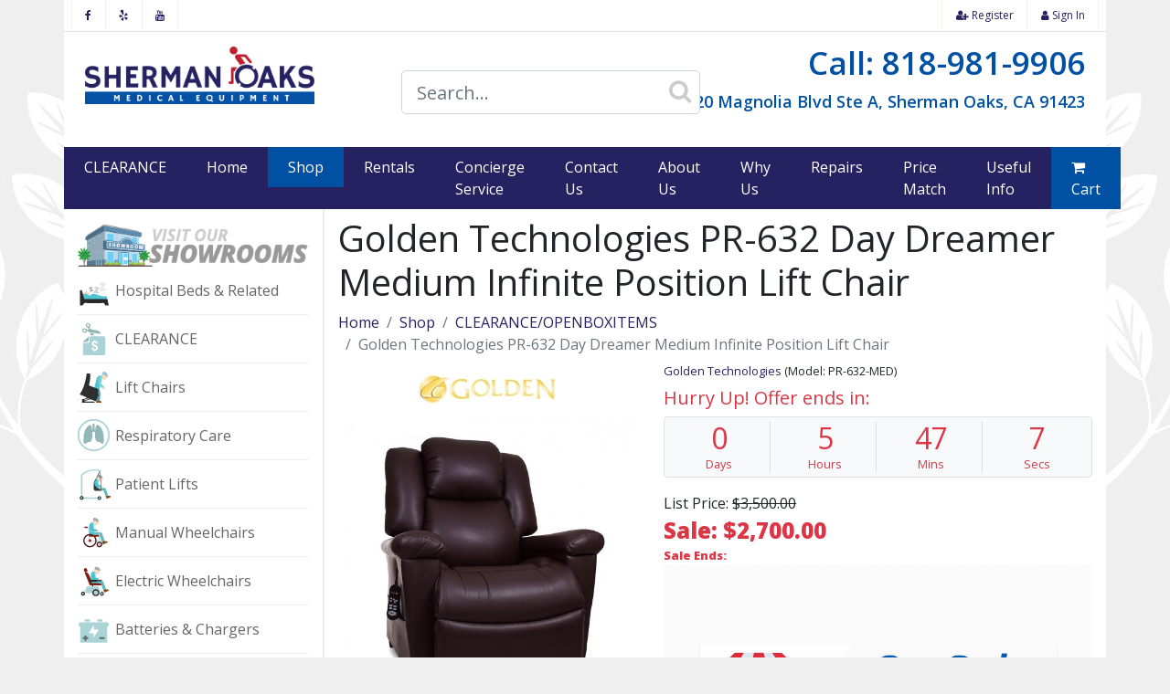

--- FILE ---
content_type: text/html; charset=UTF-8
request_url: https://www.shermanoaksmedical.com/shop/product/golden-technologies-632-day-dreamer-infinite-position-lift-chair
body_size: 14816
content:
<!DOCTYPE html>
<html lang="en">
<head>
    <meta charset="utf-8">
    <meta http-equiv="X-UA-Compatible" content="IE=edge">
    <meta name="viewport" content="width=device-width, initial-scale=1">

    <!-- CSRF Token -->
    <meta name="csrf-token" content="r4Iry4iyuJTjIHwEonYDxriJWjPhZYYCN2AbIahw">

    <title>Golden Technologies Day Dreamer Infinite Position Lift Chair</title>
    <link rel="shortcut icon" href="/favicon.ico" type="image/x-icon">
    <link rel="icon" href="/favicon.ico" type="image/x-icon">

    <meta name="description" content="Find the Golden Technologies Day Dreamer Infinite Position Lift Chair for Sale in Los Angeles at Sherman Oaks Medical. It features various seating positions.">

    <!-- Styles -->
    <link rel="stylesheet" href="/css/app.css?id=84aacaa73a7d9e3895df0f85ebdc6cb6">

<!-- Google Tag Manager -->
<script>(function(w,d,s,l,i){w[l]=w[l]||[];w[l].push({'gtm.start':
new Date().getTime(),event:'gtm.js'});var f=d.getElementsByTagName(s)[0],
j=d.createElement(s),dl=l!='dataLayer'?'&l='+l:'';j.async=true;j.src=
'https://www.googletagmanager.com/gtm.js?id='+i+dl;f.parentNode.insertBefore(j,f);
})(window,document,'script','dataLayer','GTM-TPLDRWS');</script>
<!-- End Google Tag Manager -->
    <script>
        (function(h,o,t,j,a,r){
            h.hj=h.hj||function(){(h.hj.q=h.hj.q||[]).push(arguments)};
            h._hjSettings={hjid:3648280,hjsv:6};
            a=o.getElementsByTagName('head')[0];
            r=o.createElement('script');r.async=1;
            r.src=t+h._hjSettings.hjid+j+h._hjSettings.hjsv;
            a.appendChild(r);
        })(window,document,'https://static.hotjar.com/c/hotjar-','.js?sv=');
    </script>


</head>
<body>

<!-- Google Tag Manager (noscript) -->
<noscript><iframe src="https://www.googletagmanager.com/ns.html?id=GTM-TPLDRWS"
height="0" width="0" style="display:none;visibility:hidden"></iframe></noscript>
<!-- End Google Tag Manager (noscript) -->


<div class="bg-white container p-0">
    <header class="container p-0 bg-white">
        <div class="header-top row m-0 p-0 pl-2 pr-2 border border-top-0 border-right-0 border-left-0 d-none d-lg-flex d-print-none">
            <div class="col-4 p-0">
                <ul class="social-top nav navbar-danger justify-content-start">
                    <li class="nav-item ">
                    <a class="nav-link text-muted px-2 py-1" href="https://www.facebook.com/ShermanOaksMedical/" target=&quot;_blank&quot;><i class="fa fa-facebook" aria-hidden="true"></i><i class="sr-only">Facebook</i></a>
                </li>
            
        
    
        
                            <li class="nav-item ">
                    <a class="nav-link text-muted px-2 py-1" href="https://www.yelp.com/biz/sherman-oaks-medical-supplies-sherman-oaks-2?start=20" target=&quot;_blank&quot;><i class="fa fa-yelp" aria-hidden="true"></i><i class="sr-only">Yelp</i></a>
                </li>
            
        
    
        
                            <li class="nav-item ">
                    <a class="nav-link text-muted px-2 py-1" href="https://www.youtube.com/channel/UC7G17eau11fDflqnxAt8rqg" target=&quot;_blank&quot;><i class="fa fa-youtube" aria-hidden="true"></i><i class="sr-only">Youtube</i></a>
                </li>
            
        
    

                </ul>
            </div>
            <div class="col-3 col-xl-4 p-0">
                <!-- START FREE SHIPPING -->
                <ul class="social-top nav navbar-danger justify-content-center">
                    <li class="nav-item">
                        <div class="modal fade" id="freeShippingModal" tabindex="-1" role="dialog" aria-labelledby="freeShippingModalLabel" aria-hidden="true">
                            <div class="modal-dialog" role="document">
                                <div class="modal-content">
                                    <div class="modal-header">
                                        <h5 class="modal-title" id="freeShippingModalLabel">FREE SHIPPING</h5>
                                        <button type="button" class="close" data-dismiss="modal" aria-label="Close">
                                            <span aria-hidden="true">&times;</span>
                                        </button>
                                    </div>
                                    <div class="modal-body">
                                        <p>Free Shipping on all products unless otherwise stated on the product page.</p>
                                        <p>Free shipping does NOT apply to rental products, "In Store Only" products, and stair lifts.</p>
                                        <p>Free shipping applies only in continental US.</p>
                                    </div>
                                </div>
                            </div>
                        </div>
                    </li>
                </ul>
                <!-- END FREE SHIPPING -->
            </div>
            <div class="col-5 col-xl-4 p-0 pr-md-0">
                <ul class="social-top nav navbar-danger justify-content-end">
                                                                <li class="nav-item">
                            <a href="https://www.shermanoaksmedical.com/register" class="nav-link text-muted px-2 py-1">
                                <i class="fa fa-user-plus" aria-hidden="true"></i> Register
                            </a>
                        </li>
                        <li class="nav-item">
                            <a href="https://www.shermanoaksmedical.com/login" class="nav-link text-muted px-2 py-1">
                                <i class="fa fa-user" aria-hidden="true"></i> Sign In
                            </a>
                        </li>
                                    </ul>
            </div>
        </div>

        <div class="header-middle row ml-2 mr-2 d-none d-lg-flex d-print-none">
            <div class="col-4 col-xl-3 text-left pt-2 mt-2">
                <a href="/" class="logo"><img src="/assets/img/logo.png" alt="Sherman Oaks Medical Logo" class="img-fluid mb-2"></a>
            </div>
            <div class="col-8 col-xl-9 mt-2 text-right" style="margin-bottom: -8px">
                <a class="phone mt-2" href="tel:18189819906">Call: 818-981-9906</a>
                <a class="phone mt-2" href="https://maps.app.goo.gl/bkd8Mveoiu1D5woN8" style="margin-top: 14px; font-size: 18px">14120 Magnolia Blvd Ste A, Sherman Oaks, CA 91423</a>
                <div class="row">
                    <div class="col-12 offset-0 mb-1 pt-2 col-xl-6 text-center">

                        <div class="twitter-typeahead-container" style="margin-left: 65px; margin-top: -60px">
                            <input class="form-control form-control-lg typeahead" placeholder="Search...">
                            <i class="fa fa-search" aria-hidden="true"></i>
                        </div>

                    </div>
                    <div class="col-xl-6 d-none d-xl-block">
                        <p><br></p>
                    </div>
                </div>
            </div>

        </div>

        <nav class="navbar navbar-expand-lg navbar-dark bg-primary m-0 p-lg-0 d-print-none">
            <a class="navbar-brand d-lg-none" href="/">
                <img src="/assets/img/logo-light.png" class="logo-light img-fluid" alt="Sherman Oaks Medical">
            </a>
            <div class="btn-group mt-3 d-none d-md-inline d-lg-none" role="group">
                <a href="tel:18189819906" class="btn btn-danger" data-toggle="tooltip" data-placement="bottom" title="Call Now: (818) 981-9906">
                    <i class="fa fa-mobile fa-lg fa-flip-horizontal" aria-hidden="true"></i> (818) 981-9906
                </a><a href="#" class="btn btn-danger" data-toggle="modal" data-target="#locationsModal" title="Locations">
                    <i class="fa fa-map-marker fa-lg fa-flip-horizontal" aria-hidden="true"></i> Locations
                </a>
            </div>
            <div class="btn-group mt-3 d-md-none" role="group">
                <a href="tel:18189819906" class="btn btn-danger" data-toggle="tooltip" data-placement="bottom" title="Call Now: (818) 981-9906">
                    <span class="sr-only">Call Now: (818) 981-9906</span>
                    <i class="fa fa-phone fa-lg" aria-hidden="true"></i>
                </a><a href="#" class="btn btn-danger" data-toggle="modal" data-target="#locationsModal" title="Locations">
                    <span class="sr-only">Locations</span>
                    <i class="fa fa-map-marker fa-lg" aria-hidden="true"></i>
                </a>
            </div>
            <div class="btn-group mt-3 d-lg-none" role="group" aria-label="Mobile Actions">
                <button type="button" class="btn btn-light" data-toggle="collapse" data-target="#mobileSearch" aria-label="Submit" aria-expanded="false" aria-controls="mobileSearch">
                    <i class="fa fa-search" aria-hidden="true"></i>
                </button>
                <button class="btn btn-light" type="button" data-toggle="collapse" data-target="#navbarCollapse" aria-controls="navbarCollapse" aria-expanded="false" aria-label="Toggle navigation">
                    <span class="sr-only">Collapse Navbar</span>
                    <i class="fa fa-bars" aria-hidden="true"></i>
                </button>
            </div>
            <div class="collapse mt-2 mb-2" id="mobileSearch">

                <div class="twitter-typeahead-container">
                    <input class="form-control form-control-lg typeahead" placeholder="Search...">
                    <i class="fa fa-search" aria-hidden="true"></i>
                </div>

            </div>

            <div class="collapse navbar-collapse" id="navbarCollapse">
                <ul class="navbar-nav mr-auto">
                    <li class="nav-item ">
                    <a class="nav-link " href="https://www.shermanoaksmedical.com/shop/clearance" >CLEARANCE</a>
                </li>
            
        
    
        
                            <li class="nav-item ">
                    <a class="nav-link " href="/" >Home</a>
                </li>
            
        
    
        
                            <li class="nav-item active">
                    <a class="nav-link " href="/shop" >Shop <span class="sr-only">(current)</span></a>
                </li>
            
        
    
        
                            <li class="nav-item ">
                    <a class="nav-link " href="/shop/medical-equipment-for-rent" >Rentals</a>
                </li>
            
        
    
        
                            <li class="nav-item ">
                    <a class="nav-link " href="https://shermanoaksmedical.com/concierge-service" >Concierge Service</a>
                </li>
            
        
    
        
                            <li class="nav-item ">
                    <a class="nav-link " href="/contact-us" >Contact Us</a>
                </li>
            
        
    
        
                            <li class="nav-item ">
                    <a class="nav-link " href="/about-us" >About Us</a>
                </li>
            
        
    
        
                            <li class="nav-item ">
                    <a class="nav-link " href="/why-us" >Why Us</a>
                </li>
            
        
    
        
                            <li class="nav-item ">
                    <a class="nav-link " href="/medical-equipment-repair" >Repairs</a>
                </li>
            
        
    
        
                            <li class="nav-item ">
                    <a class="nav-link " href="/price-match-guarantee" >Price Match</a>
                </li>
            
        
    
        
                            <li class="nav-item ">
                    <a class="nav-link " href="/useful-info" >Useful Info</a>
                </li>
            
        
    

                </ul>
                <ul class="navbar-nav ml-auto">
                    <li class="nav-item active">
                        <a href="https://www.shermanoaksmedical.com/shop/cart" class="nav-link">
                            <i class="fa fa-shopping-cart" aria-hidden="true"></i> Cart 
                        </a>
                    </li>
                </ul>
            </div>
        </nav>

    </header>

    <main class="container">
        <div class="row">
            <div class="col-lg-3 pt-3 d-none d-lg-block" id="sidebar">
                <a href="/contact-us" title="Visit Our Big Showroom in Sherman Oaks, CA">
                    <img src="/assets/img/medical-equipment-showroom.png" alt="Visit Our Big Showroom in Sherman Oaks, CA" class="img-fluid">
                </a>
                <!-- START NAVIGATION -->
<ul class="nav flex-column sidebar-nav">
    <li class="nav-item">
                <a class="nav-link hospital-beds-related" href="/shop/hospital-beds-related" >Hospital Beds &amp; Related</a>
            </li>
        
    
                    <li class="nav-item">
                <a class="nav-link promotions" href="https://www.shermanoaksmedical.com/shop/clearance" >CLEARANCE</a>
            </li>
        
    
                    <li class="nav-item">
                <a class="nav-link lift-chairs" href="/shop/lift-chairs" >Lift Chairs</a>
            </li>
        
    
                    <li class="nav-item">
                <a class="nav-link respiratory-care" href="/shop/respiratory-care" >Respiratory Care</a>
            </li>
        
    
                    <li class="nav-item">
                <a class="nav-link patient-lifts" href="/shop/patient-lifts" >Patient Lifts</a>
            </li>
        
    
                    <li class="nav-item">
                <a class="nav-link manual-wheelchairs" href="/shop/manual-wheelchairs" >Manual Wheelchairs</a>
            </li>
        
    
                    <li class="nav-item">
                <a class="nav-link power-wheelchairs" href="/shop/electric-wheelchairs" >Electric Wheelchairs</a>
            </li>
        
    
                    <li class="nav-item">
                <a class="nav-link batteries-chargers" href="/shop/batteries-chargers" >Batteries &amp; Chargers</a>
            </li>
        
    
                    <li class="nav-item">
                <a class="nav-link rehab-equipment" href="/shop/rehab-equipment" >Rehab Equipment</a>
            </li>
        
    
                    <li class="nav-item">
                <a class="nav-link mobility-scooters" href="/shop/mobility-scooters" >Mobility Scooters</a>
            </li>
        
    
                    <li class="nav-item">
                <a class="nav-link walking-aids" href="/shop/walking-aids" >Walking Aids</a>
            </li>
        
    
                    <li class="nav-item">
                <a class="nav-link bathroom-safety" href="/shop/bathroom-safety" >Bathroom Safety</a>
            </li>
        
    
                    <li class="nav-item">
                <a class="nav-link lifts-ramps" href="/shop/wheelchair-lifts-ramps" >Lifts &amp; Ramps</a>
            </li>
        
    
                    <li class="nav-item">
                <a class="nav-link wheelchair-cushions" href="/shop/wheelchair-cushions" >Wheelchair Cushions</a>
            </li>
        
    </ul>
<!-- END NAVIGATION -->

                <!-- START RENTALS & REPAIRS -->
                    <div class="border rounded bg-light p-3 mt-4">
                        <h5 class="text-center text-primary border border-top-0 border-left-0 border-right-0 pb-2 mb-1">Rentals &amp; Repairs</h5>
                        <div class="row">
                            <div class="col-6 pr-1">
                                <a href="/shop/medical-equipment-for-rent" data-toggle="tooltip" data-placement="bottom">
                                    <img src="/assets/img/rent-medical-equipment.png" title="Medical Equipment Rentals" class="img-fluid d-block" alt="Medical Equipment Rent">
                                </a>
                            </div>
                            <div class="col-6 pl-1">
                                <a href="/medical-equipment-repair" data-toggle="tooltip" data-placement="bottom" title="Medical Equipment Repair">
                                    <img src="/assets/img/repair-medical-equipment.png" title="Medical Equipment for Repair" class="img-fluid d-block" alt="Medical Equipment for Repair" loading="lazy">
                                </a>
                            </div>
                            <div class="col-12 text-center">
                                <small>We do Rentals &amp; Repairs in So-Cal only!</small>
                            </div>
                        </div>
                    </div>
                    <!-- END RENTALS & REPAIRS -->



                    <!-- START ACCREDITATIONS -->
                    <div class="border rounded bg-light p-3 mt-4 mb-4">
                        <h5 class="text-center text-primary border border-top-0 border-left-0 border-right-0 pb-2 mb-2">Accreditations</h5>
                        <div class="row">
                            <div class="col-md-6 text-center border border-left-0 border-top-0 border-bottom-0">
                               <img src="https://shermanoaksmedical.s3.us-west-1.amazonaws.com/137c631fe2234829a931b9183e4280a7/image-6483441-15-removebg-preview.png" class="img-fluid pl-3 pr-3" alt="The Joint Commission Seal" data-toggle="tooltip" data-placement="bottom" title="Accreditation Commission for Health Care" style="width: 200px; height: auto;">


                                Accreditation Commission for Health Care
                            </div>
                            <div class="col-md-6 text-center">
                                <img src="/assets/img/resna-seal.png" class="img-fluid pl-3 pr-3" title="RESNA Seal" alt="RESNA Seal" data-toggle="tooltip" data-placement="bottom" loading="lazy">
                                RESNA Accredited
                            </div>
                        </div>
                    </div>
                    <!-- END ACCREDITATIONS -->


                    <!-- START WE SUPPORT -->
                    <div class="border rounded bg-light p-3 mt-4 mb-4">
                        <h5 class="text-center text-primary border border-top-0 border-left-0 border-right-0 pb-2 mb-1">We Support</h5>
                        <div class="row">
                            <div class="col-md-4">
                                <a href="http://www.mda.org/" target="_blank" data-toggle="tooltip" data-placement="bottom">
                                    <img src="/assets/img/mda.png" class="img-fluid d-block" title="MDA Logo" alt="MDA Logo" loading="lazy">
</a>
                                
                            </div>
                            <div class="col-md-4">
                                <a href="http://www.triumph-foundation.org/" target="_blank" data-toggle="tooltip" data-placement="bottom">
                                    <img src="/assets/img/triumph-fundation.png" title="Triumph Fundation Logo" class="img-fluid d-block" alt="Triumph Fundation Logo">
</a>
                                
                            </div>
                            <div class="col-md-4">
                                    <img src="/assets/img/land-meets-sea-sports-camp.png" title="Land Meets Sea Sports Camp Logo" class="img-fluid d-block" alt="Land Meets Sea Sports Camp Logo">
                            </div>
                        </div>
                    </div>
                    <!-- END WE SUPPORT -->

<div id="yelp-biz-badge-rrc-nWzmB_yXtYfLzU65is-gCg" class="text-center"><a href="https://www.yelp.com/biz/sherman-oaks-medical-supplies-sherman-oaks-4?utm_medium=biz_embedded_content&amp;utm_source=biz_badge"><img alt="Sherman Oaks Medical Supplies" src="https://dyn.yelpcdn.com/extimg/en_US/rrc/nWzmB_yXtYfLzU65is-gCg.png" height="55" width="125" loading="lazy"></a></div>

            </div>
            <div class="col-lg-9 pt-2">
                                
                
                
    <div itemscope itemtype="http://schema.org/Product" id="product">

        <h1 itemprop="name">Golden Technologies PR-632 Day Dreamer Medium Infinite Position Lift Chair</h1>
        <nav aria-label="breadcrumb">
        <ol class="breadcrumb">
            
                                    <li class="breadcrumb-item"><a href="https://www.shermanoaksmedical.com">Home</a></li>
                
            
                                    <li class="breadcrumb-item"><a href="https://www.shermanoaksmedical.com/shop">Shop</a></li>
                
            
                                    <li class="breadcrumb-item"><a href="https://www.shermanoaksmedical.com/shop/clearance">CLEARANCE/OPENBOXITEMS</a></li>
                
            
                                    <li class="breadcrumb-item active" aria-current="page">Golden Technologies PR-632 Day Dreamer Medium Infinite Position Lift Chair</li>
                
                    </ol>
    </nav>


        

        <div class="row">
            <div class="col-md-6 col-lg-5 text-center">
                <div aria-hidden="true">
                                            <a href="https://www.shermanoaksmedical.com/brands/golden-technologies" title="Golden Technologies">
                            <img class="m-1 manufacturer" src="https://shermanoaksmedical.s3.us-west-1.amazonaws.com/137c631fe2234829a931b9183e4280a7/golden-technologies.webp" alt="Golden Technologies">
                        </a>
                                        <div id="product-images" class="owl-carousel owl-theme pl-5 pr-5 pl-md-0 pr-md-0">
                    <div class="item">
                <a href="https://shermanoaksmedical.s3.us-west-1.amazonaws.com/137c631fe2234829a931b9183e4280a7/golden-tech-day-dreamer-infinite-position-lift-chair-1.jpg" data-fancybox="gallery" data-caption="Golden Tech Day Dreamer Infinite Position Lift Chair">
                    <img itemprop="image" class="img-fluid" alt="Golden Tech Day Dreamer Infinite Position Lift Chair" src="https://shermanoaksmedical.s3.us-west-1.amazonaws.com/137c631fe2234829a931b9183e4280a7/md/golden-tech-day-dreamer-infinite-position-lift-chair-1.jpg">
                </a>
            </div>
                    <div class="item">
                <a href="https://shermanoaksmedical.s3.us-west-1.amazonaws.com/137c631fe2234829a931b9183e4280a7/golden-tech-day-dreamer-infinite-position-lift-chair.jpg" data-fancybox="gallery" data-caption="Golden Tech Day Dreamer Infinite Position Lift Chair">
                    <img  class="img-fluid" alt="Golden Tech Day Dreamer Infinite Position Lift Chair" src="https://shermanoaksmedical.s3.us-west-1.amazonaws.com/137c631fe2234829a931b9183e4280a7/md/golden-tech-day-dreamer-infinite-position-lift-chair.jpg">
                </a>
            </div>
                    <div class="item">
                <a href="https://shermanoaksmedical.s3.us-west-1.amazonaws.com/137c631fe2234829a931b9183e4280a7/golden-four-comfort-zones-power-lift-chair-hand-control.png" data-fancybox="gallery" data-caption="Golden Technology Day Dreamer PR632 Infinite-Position Lift Chair">
                    <img  class="img-fluid" alt="Golden Technology Day Dreamer PR632 Infinite-Position Lift Chair" src="https://shermanoaksmedical.s3.us-west-1.amazonaws.com/137c631fe2234829a931b9183e4280a7/md/golden-four-comfort-zones-power-lift-chair-hand-control.png">
                </a>
            </div>
                    <div class="item">
                <a href="https://shermanoaksmedical.s3.us-west-1.amazonaws.com/137c631fe2234829a931b9183e4280a7/brisa-black-onyx-1.jpg" data-fancybox="gallery" data-caption="BRISA BLACK ONYX.jpg">
                    <img  class="img-fluid" alt="BRISA BLACK ONYX.jpg" src="https://shermanoaksmedical.s3.us-west-1.amazonaws.com/137c631fe2234829a931b9183e4280a7/md/brisa-black-onyx-1.jpg">
                </a>
            </div>
            </div>

    <div id="product-thumbs" class="owl-carousel owl-theme">
                    <div class="item">
                <img class="img-fluid" width="85" alt="" src="https://shermanoaksmedical.s3.us-west-1.amazonaws.com/137c631fe2234829a931b9183e4280a7/th/golden-tech-day-dreamer-infinite-position-lift-chair-1.jpg">
            </div>
                    <div class="item">
                <img class="img-fluid" width="85" alt="" src="https://shermanoaksmedical.s3.us-west-1.amazonaws.com/137c631fe2234829a931b9183e4280a7/th/golden-tech-day-dreamer-infinite-position-lift-chair.jpg">
            </div>
                    <div class="item">
                <img class="img-fluid" width="85" alt="" src="https://shermanoaksmedical.s3.us-west-1.amazonaws.com/137c631fe2234829a931b9183e4280a7/th/golden-four-comfort-zones-power-lift-chair-hand-control.png">
            </div>
                    <div class="item">
                <img class="img-fluid" width="85" alt="" src="https://shermanoaksmedical.s3.us-west-1.amazonaws.com/137c631fe2234829a931b9183e4280a7/th/brisa-black-onyx-1.jpg">
            </div>
            </div>

                    <div class="m-1 text-secondary text-center">
                        <em><small>Pictures May Show Upgrades</small></em>
                    </div>
                </div>

                                    <dl class="bg-light rounded p-3 pb-4 mt-3 text-left downloads">
                        <dt>Downloads</dt>
                                                    <dd>
                                <i class="m-file-type-icon fa fa-file-pdf-o"></i>
                                <a href="https://shermanoaksmedical.s3.us-west-1.amazonaws.com/137c631fe2234829a931b9183e4280a7/PR632%20Day%20Dreamer%20Sell%20Sheet.pdf" target="_blank" title="PR632 Day Dreamer Sell Sheet">
                                    PR632 Day Dreamer Sell Sheet
                                </a>
                            </dd>
                                                    <dd>
                                <i class="m-file-type-icon fa fa-file-pdf-o"></i>
                                <a href="https://shermanoaksmedical.s3.us-west-1.amazonaws.com/137c631fe2234829a931b9183e4280a7/Consumer%20Limited%20Lifetime%20Warranty%20and%207-Year%20Warranty.pdf" target="_blank" title="Consumer Limited Lifetime Warranty and 7-Year Warranty">
                                    Consumer Limited Lifetime Warranty and 7-Year Warranty
                                </a>
                            </dd>
                                            </dl>
                            </div>
            <div class="col-md-6 col-lg-7">


                
                <small class="d-block">
                                            <a href="https://www.shermanoaksmedical.com/brands/golden-technologies" title="Golden Technologies">
                            <span itemprop="brand">Golden Technologies</span>
                        </a>
                                        (Model: <spanitemprop="sku">PR-632-MED</span>)
                </small>

                                    <div class="countdown-timer" data-ends_at="2026-01-31 08:00:00">
                        <div class="d-block text-danger mb-3">
                            <h5 class="my-2">Hurry Up! Offer ends in:</h5>
                            <div class="d-flex align-items-stretch justify-content-between border rounded p-1 bg-light text-danger">
                                <div class="w-100 text-center">
                                    <span class="font-weight-medium h2 days">0</span>
                                    <span class="d-block small">Days</span>
                                </div>
                                <div class="border-left pr-3 pr-md-0">&nbsp;</div>
                                <div class="w-100 text-center">
                                    <span class="font-weight-medium h2 hours">0</span>
                                    <span class="d-block small">Hours</span>
                                </div>
                                <div class="border-left pr-3 pr-md-0">&nbsp;</div>
                                <div class="w-100 text-center">
                                    <span class="font-weight-medium h2 minutes">0</span>
                                    <span class="d-block small">Mins</span>
                                </div>
                                <div class="border-left pr-3 pr-md-0">&nbsp;</div>
                                <div class="w-100 text-center">
                                    <span class="font-weight-medium h2 seconds">0</span>
                                    <span class="d-block small">Secs</span>
                                </div>
                            </div>
                        </div>
                    </div>
                
                <div itemprop="offers" itemscope itemtype="http://schema.org/Offer" class="row">
                    <div class="col-md-6">

                                                                                    <div>List Price: <del>$3,500.00</del></div>
                                                        <div class="price text-danger">
                                <span itemprop="priceCurrency" content="USD">Sale: </span>
                                <span itemprop="price" content="2700">
                                    $2,700.00
                                </span>
                            </div>
                                                            <div class="text-danger sale_ends">Sale Ends: <span data-countdown="01/31/2026 08:00:00"></span></div>
                                                                        </div>
                    <div class="col-md-6">
                                            </div>
                </div>


                <a href="#" title="ON SALE , ONE AT THIS PRICE" data-toggle="modal" data-target="#badge_42">
                    <img src="https://shermanoaksmedical.s3.us-west-1.amazonaws.com/137c631fe2234829a931b9183e4280a7/in-store-only.png" class="img-fluid mb-2" alt="ON SALE , ONE AT THIS PRICE">
                </a>
                        

                                    <p class="border-top py-2 my-2">
                        BLACK BRISA FABRIC 
ONE CHAIR AT THIS PRICE ONCE SOLD ITS GONE
                    </p>
                
                                    <div class="buy-product border border-success rounded bg-light pt-3 pr-4 pb-4 pl-4">
                        <form action="https://www.shermanoaksmedical.com/shop/cart" method="post" class="add-to-cart-form pt-3">

                            <div class="form-group ">
            <div style="display:none" id="option_group_62136">
    <div class="option-help-container">

        <ul class="list-unstyled">
            
                                                </ul>

    </div>
</div>

<label class="d-block" for="optionGroups[62136]">
    Size<span class="text-danger">*</span>
    </label>                            <select name="optionGroups[62136]" id="optionGroups[62136]" class="form-control ">
    <option value="">Choose One</option>
            <option value="287376"
                    
                        >
            Medium 
        </option>
    </select>

                    </div>
            <div class="form-group ">
            <div style="display:none" id="option_group_62137">
    <div class="option-help-container">

        <ul class="list-unstyled">
            
                                                </ul>

    </div>
</div>

<label class="d-block" for="optionGroups[62137]">
    Color [Call for Availability]<span class="text-danger">*</span>
    </label>                            <select name="optionGroups[62137]" id="optionGroups[62137]" class="form-control ">
    <option value="">Choose One</option>
            <option value="287377"
                    
                        >
            UBO BLACK ONYX BRISA (USUALLY $720 UPGRADE)  - Free
        </option>
    </select>

                    </div>
    
                            <div class="form-group">
                                <label for="itemQuantity">Quantity</label>
                                <div class="add-to-cart input-group mr-2 mb-2">
                                    <div class="input-group-prepend">
                                        <button class="btn btn-secondary" type="button" aria-label="lower quantity count by 1"><i class="fa fa-minus"></i></button>
                                    </div>
                                    <input type="text" id="itemQuantity" class="form-control text-center" name="quantity" value="1" min="1">
                                    <div class="input-group-append">
                                        <button class="btn btn-secondary" type="button" aria-label="increase quantity count by 1"><i class="fa fa-plus"></i></button>
                                    </div>
                                </div>
                            </div>
                            <button class="btn btn-dark mb-2 " type="submit"><i class="fa fa-check"></i> Add to Cart</button>

                            <input type="hidden" name="slug" value="golden-technologies-632-day-dreamer-infinite-position-lift-chair">
                            <input type="hidden" name="_token" value="r4Iry4iyuJTjIHwEonYDxriJWjPhZYYCN2AbIahw">
                        </form>
                    </div>
                            </div>
            <div class="col-12 mt-5">
    <ul class="nav nav-tabs" id="productTabs" role="tablist" aria-label="Product Information Tabs">
        <li class="nav-item">
            <a class="nav-link active" id="description-tab" data-toggle="tab" href="#product-description" role="tab" aria-controls="product-description" aria-selected="true" tabindex="0">Description</a>
        </li>
                    <li class="nav-item">
                <a class="nav-link" id="specifications-tab" data-toggle="tab" href="#product-specifications" role="tab" aria-controls="product-specifications" aria-selected="false" tabindex="0">Specifications</a>
            </li>
                            <li class="nav-item">
                <a class="nav-link" id="warranty-tab" data-toggle="tab" href="#product-warranty" role="tab" aria-controls="product-warranty" aria-selected="false" tabindex="0">Warranty</a>
            </li>
                    </ul>
    <div class="tab-content" id="productTabsContent">
        <div class="tab-pane fade show active p-3 border border-top-0" id="product-description" role="tabpanel" id="product-description" aria-labelledby="description-tab" tabindex="0">

            
            <table class="table table-bordered table-sm text-center key_specs">
        <thead>
        <tr>
                            <th>Positions</th>
                            <th>Weight Capacity</th>
                            <th>User Height</th>
                            <th>Seat Width</th>
                            <th>Seat Depth</th>
                    </tr>
        </thead>
        <tbody>
        <tr>
                            <td>Infinite Position</td>
                            <td>375 lbs.</td>
                            <td>5&#039;4&quot; - 5&#039;10&quot;</td>
                            <td>22.5&quot;</td>
                            <td>20.5&quot;</td>
                    </tr>
        </tbody>
    </table>
            
            <h2>Golden Technologies Day Dreamer Infinite Position Lift Chair</h2>
<p>Golden’s Day Dreamer with the exclusive Power Pillow™ provides the ultimate in position control. Recline back and adjust your head and neck using the exclusive powered head pillow. MaxiComfort combined with the Power pillow offers maximum comfort options.</p>
<h2>Golden Technologies Day Dreamer Infinite Position Lift Chair Features:</h2>
<ul>
  <li>Model Number: PR632</li>
  <li>Exclusive Power Pillow™ for Ultimate Head Positioning</li>
  <li>375 lb. weight capacity</li>
  <li>Patented MaxiComfort® recline technology standard</li>
  <li>Exclusive AutoDrive™ hand control for easy operation</li>
  <li>Customized Comfort – Lock in&nbsp;<strong><em>“YOUR”</em></strong>&nbsp;Favorite Comfort Position</li>
  <li>Whisper-quiet dual motors for independent backrest and seat operation</li>
  <li>Full Chaise Pad Support for Total Body Comfort</li>
  <li>Superior Leg Extension</li>
  <li>Anti-skid, adjustable leg levelers for enhanced stability</li>
  <li>SmartTek® inside – patented diagnostic system</li>
  <li>Industry Best Warranty!</li>
</ul>
        </div>
                    <div class="tab-pane fade p-3 border border-top-0" id="product-specifications" role="tabpanel" id="product-specifications" aria-labelledby="specifications-tab" tabindex="0">
                <table>
<tbody>
<tr>
	<td>Name</td>
	<td>Day Dreamer</td>
	</tr>
<tr>
	<td>Model</td>
	<td>PR632</td>
	</tr>
<tr>
	<td>Weight Capacity&nbsp; &nbsp; &nbsp; &nbsp; &nbsp; &nbsp; &nbsp; &nbsp; &nbsp; &nbsp; &nbsp; &nbsp; &nbsp; &nbsp; &nbsp; &nbsp; &nbsp; &nbsp; &nbsp; &nbsp; &nbsp; &nbsp; &nbsp; &nbsp; &nbsp; &nbsp; &nbsp; &nbsp; &nbsp; &nbsp; &nbsp; &nbsp; &nbsp; &nbsp; &nbsp; &nbsp; &nbsp; &nbsp; &nbsp; &nbsp; &nbsp; &nbsp; &nbsp; &nbsp; &nbsp;&nbsp;</td>
	<td>375 lbs.</td>
	</tr>
<tr>
	<td>Overall Width</td>
	<td>38.5"</td>
	</tr>
<tr>
	<td>Overall Height</td>
	<td>45"</td>
	</tr>
<tr>
	<td>Seat to Top of Back</td>
	<td>31"</td>
	</tr>
<tr>
	<td>Width Between Arms</td>
	<td>22.5"</td>
	</tr>
<tr>
	<td>Seat Depth</td>
	<td>20.5"</td>
	</tr>
<tr>
	<td>Floor to Top of Seat</td>
	<td>20"</td>
	</tr>
<tr>
	<td>Extension<br><em>While Reclined from back of Seat to End of Footrest</em></td>
	<td>42.5"</td>
	</tr>
<tr>
	<td>Floor to Top of Footrest - Reclined</td>
	<td>24"</td>
	</tr>
<tr>
	<td>Heat &amp; Massage Option Available</td>
	<td>Yes</td>
	</tr>
<tr>
	<td>Footrest Extension Option Available</td>
	<td>No</td>
	</tr>
<tr>
	<td>Straight Lift Option Available*</td>
	<td>No</td>
	</tr>
</tbody>
</table>
            </div>
                            <div class="tab-pane fade p-3 border border-top-0" id="product-warranty" role="tabpanel" id="product-warranty" aria-labelledby="warranty-tab" tabindex="0"><ul>
  <li style="background-repeat: no-repeat; transition: visibility 0s ease 0s !important;"><span style="background-repeat: no-repeat; transition: visibility 0s ease 0s !important;">Life time warranty frame:</span>&nbsp;Yes</li><li style="background-repeat: no-repeat; transition: visibility 0s ease 0s !important;"><span style="background-repeat: no-repeat; transition: visibility 0s ease 0s !important;">Warranty electrical parts:</span>&nbsp;3 Yrs.</li><li style="background-repeat: no-repeat; transition: visibility 0s ease 0s !important;"><span style="background-repeat: no-repeat; transition: visibility 0s ease 0s !important;">Warranty mechanical labor:</span>&nbsp;3 Yrs.</li><li style="background-repeat: no-repeat; transition: visibility 0s ease 0s !important;"><span style="background-repeat: no-repeat; transition: visibility 0s ease 0s !important;">Warranty electrical labor:</span>&nbsp;1 Yr.</li>
</ul></div>
                    </div>
</div>        </div>
    </div>


                <div class="d-none d-md-block border rounded p-3 mb-3 mt-3">
                        <p class="text-center">Our service area covers most of Southern California including Los Angeles and surrounding cities.<br>To see a full list of cities covered in our service area please <a data-toggle="collapse" href="#collapseServiceAreaCities" role="button" aria-expanded="false" aria-controls="collapseServiceAreaCities">click here</a>.</p>
                        <div class="collapse border border-right-0 border-left-0 border-bottom-0 pt-3" id="collapseServiceAreaCities">

                            <div class="row">
                                <div class="col-md-2">
                                    <dl>
                                        <dd class="mb-0">Agoura Hills</dd>
                                        <dd class="mb-0">Alhambra</dd>
                                        <dd class="mb-0">Altadena</dd>
                                        <dd class="mb-0">Arcadia</dd>
                                        <dd class="mb-0">Arleta</dd>
                                        <dd class="mb-0">Artesia</dd>
                                        <dd class="mb-0">Avalon</dd>
                                        <dd class="mb-0">Azusa</dd>
                                        <dd class="mb-0">Baldwin Park</dd>
                                        <dd class="mb-0">Bel Air</dd>
                                        <dd class="mb-0">Bell</dd>
                                        <dd class="mb-0">Bell Gardens</dd>
                                        <dd class="mb-0">Bellflower</dd>
                                        <dd class="mb-0">Beverly Hills</dd>
                                        <dd class="mb-0">Bradbury</dd>
                                        <dd class="mb-0">Brentwood</dd>
                                        <dd class="mb-0">Burbank</dd>
                                        <dd class="mb-0">Cahuenga Pass</dd>
                                        <dd class="mb-0">Calabasas</dd>
                                        <dd class="mb-0">Camarillo</dd>
                                        <dd class="mb-0">Canoga Park</dd>
                                        <dd class="mb-0">Carson</dd>
                                        <dd class="mb-0">Cerritos</dd>
                                        <dd class="mb-0">Chatsworth</dd>
                                    </dl>
                                </div>
                                <div class="col-md-2">
                                    <dl>
                                        <dd class="mb-0">Claremont</dd>
                                        <dd class="mb-0">Commerce</dd>
                                        <dd class="mb-0">Compton</dd>
                                        <dd class="mb-0">Covina</dd>
                                        <dd class="mb-0">Cudahy</dd>
                                        <dd class="mb-0">Culver City</dd>
                                        <dd class="mb-0">Diamond Bar</dd>
                                        <dd class="mb-0">Downey</dd>
                                        <dd class="mb-0">Duarte</dd>
                                        <dd class="mb-0">Eagle Rock</dd>
                                        <dd class="mb-0">El Monte</dd>
                                        <dd class="mb-0">El Segundo</dd>
                                        <dd class="mb-0">Encino</dd>
                                        <dd class="mb-0">Gardena</dd>
                                        <dd class="mb-0">Glendale</dd>
                                        <dd class="mb-0">Glendora</dd>
                                        <dd class="mb-0">Granada Hills</dd>
                                        <dd class="mb-0">Hawaiian Gardens</dd>
                                        <dd class="mb-0">Hawthorne</dd>
                                        <dd class="mb-0">Hermosa Beach</dd>
                                        <dd class="mb-0">Hidden Hills</dd>
                                        <dd class="mb-0">Huntington Park</dd>
                                        <dd class="mb-0">Industry</dd>
                                        <dd class="mb-0">Inglewood</dd>
                                    </dl>
                                </div>
                                <div class="col-md-2">
                                    <dl>
                                        <dd class="mb-0">Irwindale</dd>
                                        <dd class="mb-0">Kagel Canyon</dd>
                                        <dd class="mb-0">La Canada</dd>
                                        <dd class="mb-0">La Crescenta</dd>
                                        <dd class="mb-0">La Habra Heights</dd>
                                        <dd class="mb-0">La Mirada</dd>
                                        <dd class="mb-0">La Puente</dd>
                                        <dd class="mb-0">La Tuna Canyon</dd>
                                        <dd class="mb-0">La Verne</dd>
                                        <dd class="mb-0">Lake Balboa</dd>
                                        <dd class="mb-0">Lake View Terrace</dd>
                                        <dd class="mb-0">Lakewood</dd>
                                        <dd class="mb-0">Lancaster</dd>
                                        <dd class="mb-0">Lawndale</dd>
                                        <dd class="mb-0">Lomita</dd>
                                        <dd class="mb-0">Long Beach</dd>
                                        <dd class="mb-0">Los Angeles</dd>
                                        <dd class="mb-0">Lynwood</dd>
                                        <dd class="mb-0">Malibu</dd>
                                        <dd class="mb-0">Manhattan Beach</dd>
                                        <dd class="mb-0">Marina Del Rey</dd>
                                        <dd class="mb-0">Maywood</dd>
                                        <dd class="mb-0">Mission Hills</dd>
                                        <dd class="mb-0">Monrovia</dd>
                                    </dl>
                                </div>
                                <div class="col-md-2">
                                    <dl>
                                        <dd class="mb-0">Montebello</dd>
                                        <dd class="mb-0">Monterey Park</dd>
                                        <dd class="mb-0">Montrose</dd>
                                        <dd class="mb-0">NoHo Arts District</dd>
                                        <dd class="mb-0">North Hills</dd>
                                        <dd class="mb-0">North Hollywood</dd>
                                        <dd class="mb-0">Northridge</dd>
                                        <dd class="mb-0">Norwalk</dd>
                                        <dd class="mb-0">Oak Park</dd>
                                        <dd class="mb-0">Olive View</dd>
                                        <dd class="mb-0">Oxnard</dd>
                                        <dd class="mb-0">Pacific Palisades</dd>
                                        <dd class="mb-0">Pacoima</dd>
                                        <dd class="mb-0">Palmdale</dd>
                                        <dd class="mb-0">Palos Verdes</dd>
                                        <dd class="mb-0">Panorama City</dd>
                                        <dd class="mb-0">Paramount</dd>
                                        <dd class="mb-0">Pasadena</dd>
                                        <dd class="mb-0">Pico Rivera</dd>
                                        <dd class="mb-0">Pomona</dd>
                                        <dd class="mb-0">Porter Ranch</dd>
                                        <dd class="mb-0">Redondo Beach</dd>
                                        <dd class="mb-0">Reseda</dd>
                                        <dd class="mb-0">Rolling Hills</dd>
                                    </dl>
                                </div>
                                <div class="col-md-2">
                                    <dl>
                                        <dd class="mb-0">Rosemead</dd>
                                        <dd class="mb-0">San Dimas</dd>
                                        <dd class="mb-0">San Fernando</dd>
                                        <dd class="mb-0">San Gabriel</dd>
                                        <dd class="mb-0">San Marino</dd>
                                        <dd class="mb-0">Santa Barbara</dd>
                                        <dd class="mb-0">Santa Clarita</dd>
                                        <dd class="mb-0">Santa Fe Springs</dd>
                                        <dd class="mb-0">Santa Monica</dd>
                                        <dd class="mb-0">Sepulveda</dd>
                                        <dd class="mb-0">Shadow Hills</dd>
                                        <dd class="mb-0">Sherman Oaks</dd>
                                        <dd class="mb-0">Sierra Madre</dd>
                                        <dd class="mb-0">Signal Hill</dd>
                                        <dd class="mb-0">Simi Valley</dd>
                                        <dd class="mb-0">South El Monte</dd>
                                        <dd class="mb-0">South Gate</dd>
                                        <dd class="mb-0">South Pasadena</dd>
                                        <dd class="mb-0">Stonehurst</dd>
                                        <dd class="mb-0">Studio City</dd>
                                        <dd class="mb-0">Sun Valley</dd>
                                        <dd class="mb-0">Sunland</dd>
                                        <dd class="mb-0">Sylmar</dd>
                                        <dd class="mb-0">Tarzana</dd>
                                    </dl>
                                </div>
                                <div class="col-md-2">
                                    <dl>
                                        <dd class="mb-0">Temple City</dd>
                                        <dd class="mb-0">Thousand Oaks</dd>
                                        <dd class="mb-0">Toluca Lake</dd>
                                        <dd class="mb-0">Toluca Woods</dd>
                                        <dd class="mb-0">Topanga</dd>
                                        <dd class="mb-0">Torrance</dd>
                                        <dd class="mb-0">Tujunga</dd>
                                        <dd class="mb-0">Valencia</dd>
                                        <dd class="mb-0">Valley Glen</dd>
                                        <dd class="mb-0">Valley Village</dd>
                                        <dd class="mb-0">Van Nuys</dd>
                                        <dd class="mb-0">Ventura</dd>
                                        <dd class="mb-0">Vernon</dd>
                                        <dd class="mb-0">Walnut</dd>
                                        <dd class="mb-0">Warner Center</dd>
                                        <dd class="mb-0">West Covina</dd>
                                        <dd class="mb-0">West Hills</dd>
                                        <dd class="mb-0">West Hollywood</dd>
                                        <dd class="mb-0">West Toluca</dd>
                                        <dd class="mb-0">Westlake Village</dd>
                                        <dd class="mb-0">Westwood</dd>
                                        <dd class="mb-0">Whittier</dd>
                                        <dd class="mb-0">Winnetka</dd>
                                        <dd class="mb-0">Woodland Hills</dd>
                                    </dl>
                                </div>
                            </div>

                        </div>
                    </div>
            </div>
        </div>
    </main>

    <footer class="py-5 bg-light">
        <div class="container">
            <div class="row">
                <div class="col-12 col-md">
                    <strong>Sherman Oaks Medical</strong>
                    <small class="d-block mb-3">Copyright© 2026-2027<br>All Rights Reserved.</small>
                </div>
                <div class="col-6 col-md">
                    <strong>Resources</strong>
                    <ul class="list-unstyled text-small">
                        <li class="nav-item">
                <a class="nav-link " href="/shop" >Shop</a>
            </li>
        
    
                    <li class="nav-item">
                <a class="nav-link " href="/brands" >All Brands</a>
            </li>
        
    
                    <li class="nav-item">
                <a class="nav-link " href="/blog" >Blog</a>
            </li>
        
                        </ul>
                </div>
                <div class="col-6 col-md">
                    <strong>Helpful Info</strong>
                    <ul class="list-unstyled text-small">
                        <li class="nav-item">
                <a class="nav-link " href="/faq" >FAQ</a>
            </li>
        
    
                    <li class="nav-item">
                <a class="nav-link " href="/about-us" >About Us</a>
            </li>
        
    
                    <li class="nav-item">
                <a class="nav-link " href="/contact-us" >Contact Us</a>
            </li>
        
    
                    <li class="nav-item">
                <a class="nav-link " href="/why-us" >Why Us</a>
            </li>
        
    
                    <li class="nav-item">
                <a class="nav-link " href="https://www.shermanoaksmedical.com/price-match-guarantee" >Price Match</a>
            </li>
        
                        </ul>
                </div>
                <div class="col-6 col-md">
                    <strong>Company</strong>
                    <ul class="list-unstyled text-small">
                        <li class="nav-item">
                <a class="nav-link " href="/return-policy" >Return Policy</a>
            </li>
        
    
                    <li class="nav-item">
                <a class="nav-link " href="/terms" >Terms &amp; Conditions</a>
            </li>
        
    
                    <li class="nav-item">
                <a class="nav-link " href="/privacy-policy" >Privacy Policy</a>
            </li>
        
                        </ul>
                </div>
                <div class="col-6 col-md">
                    <strong>Account</strong>
                    <ul class="list-unstyled text-small">
                        <li class="nav-item">
                <a class="nav-link " href="/login" >Login</a>
            </li>
        
    
                    <li class="nav-item">
                <a class="nav-link " href="/register" >Register</a>
            </li>
        
    
                    <li class="nav-item">
                <a class="nav-link " href="/shop/cart/order" >Order Status</a>
            </li>
        
    
        
    
        
                        </ul>
                </div>
            </div>
        </div>
    </footer>
</div>

<div class="modal fade" id="badge_1" tabindex="-1" role="dialog" aria-labelledby="badge_1" aria-hidden="true">
        <div class="modal-dialog" role="document">
            <div class="modal-content">
                <div class="modal-header">
                    <h5 class="modal-title" id="freeShippingLabel">Open Box</h5>
                    <button type="button" class="close" data-dismiss="modal" aria-label="Close">
                        <span aria-hidden="true">&times;</span>
                    </button>
                </div>
                <div class="modal-body">
                    <p class="MsoNormal">Open Box items are brand new items that come in a box that
has been opened or without a box. You will usually get a big discount for the
same product by simply buying the open box version.</p>
                </div>
            </div>
        </div>
    </div>
    <div class="modal fade" id="badge_2" tabindex="-1" role="dialog" aria-labelledby="badge_2" aria-hidden="true">
        <div class="modal-dialog" role="document">
            <div class="modal-content">
                <div class="modal-header">
                    <h5 class="modal-title" id="freeShippingLabel">Free Shipping</h5>
                    <button type="button" class="close" data-dismiss="modal" aria-label="Close">
                        <span aria-hidden="true">&times;</span>
                    </button>
                </div>
                <div class="modal-body">
                    <p class="MsoNormal">This item qualifies for Free Shipping in the continental United States.</p>
                </div>
            </div>
        </div>
    </div>
    <div class="modal fade" id="badge_3" tabindex="-1" role="dialog" aria-labelledby="badge_3" aria-hidden="true">
        <div class="modal-dialog" role="document">
            <div class="modal-content">
                <div class="modal-header">
                    <h5 class="modal-title" id="freeShippingLabel">In Store Only</h5>
                    <button type="button" class="close" data-dismiss="modal" aria-label="Close">
                        <span aria-hidden="true">&times;</span>
                    </button>
                </div>
                <div class="modal-body">
                    <p class="MsoNormal">This item can only be purchased in our physical store, for availability
or other info please give us a call 818-981-9906.</p>
                </div>
            </div>
        </div>
    </div>
    <div class="modal fade" id="badge_4" tabindex="-1" role="dialog" aria-labelledby="badge_4" aria-hidden="true">
        <div class="modal-dialog" role="document">
            <div class="modal-content">
                <div class="modal-header">
                    <h5 class="modal-title" id="freeShippingLabel">Best Selling</h5>
                    <button type="button" class="close" data-dismiss="modal" aria-label="Close">
                        <span aria-hidden="true">&times;</span>
                    </button>
                </div>
                <div class="modal-body">
                    <p>Best selling items usually have a higher customer satisfaction rate.</p>
                </div>
            </div>
        </div>
    </div>
    <div class="modal fade" id="badge_5" tabindex="-1" role="dialog" aria-labelledby="badge_5" aria-hidden="true">
        <div class="modal-dialog" role="document">
            <div class="modal-content">
                <div class="modal-header">
                    <h5 class="modal-title" id="freeShippingLabel">Prescription Required</h5>
                    <button type="button" class="close" data-dismiss="modal" aria-label="Close">
                        <span aria-hidden="true">&times;</span>
                    </button>
                </div>
                <div class="modal-body">
                    <p>RX required for Oxygen Machine Purchase. Please contact us at 818-981-9906 for help with the prescription process.&nbsp;</p>
                </div>
            </div>
        </div>
    </div>
    <div class="modal fade" id="badge_6" tabindex="-1" role="dialog" aria-labelledby="badge_6" aria-hidden="true">
        <div class="modal-dialog" role="document">
            <div class="modal-content">
                <div class="modal-header">
                    <h5 class="modal-title" id="freeShippingLabel">On Display</h5>
                    <button type="button" class="close" data-dismiss="modal" aria-label="Close">
                        <span aria-hidden="true">&times;</span>
                    </button>
                </div>
                <div class="modal-body">
                    <p>This is an item that we keep ON DISPLAY. Sometimes items may sell out or be on order please call us at&nbsp; (818) 981-9906 to confirm that we have it on the showroom floor at 14120 Magnolia Blvd Ste A Sherman Oaks, CA!</p>
                </div>
            </div>
        </div>
    </div>
    <div class="modal fade" id="badge_7" tabindex="-1" role="dialog" aria-labelledby="badge_7" aria-hidden="true">
        <div class="modal-dialog" role="document">
            <div class="modal-content">
                <div class="modal-header">
                    <h5 class="modal-title" id="freeShippingLabel">For Rent</h5>
                    <button type="button" class="close" data-dismiss="modal" aria-label="Close">
                        <span aria-hidden="true">&times;</span>
                    </button>
                </div>
                <div class="modal-body">
                    <p>All our rental equipment can be picked up from one of our locations below upon request. Larger items such as hospital beds and lift chairs must be delivered by Sherman Oaks Medical Supplies</p>
<p>We can deliver rental equipment to our <a href="#" data-toggle="modal" data-target="#serviceAreaModal">service area customers</a> <em>(fees apply)</em>.</p>


<div class="border rounded p-3 mb-2">
    <div class="row">
        <div class="col-md-6">
            <a href="https://s3-us-west-1.amazonaws.com/mass-media/137c631fe2234829a931b9183e4280a7/sherman-oaks-medical.jpg" data-fancybox="" data-caption="Sherman Oaks Showroom">
                <img src="https://s3-us-west-1.amazonaws.com/mass-media/137c631fe2234829a931b9183e4280a7/sherman-oaks-medical-thumb.jpg" title="Sherman Oaks Medical Showroom" class="img-fluid" alt="Sherman Oaks Medical Showroom">
            </a>
        </div>
        <div class="col-md-6">
            <p class="mb-1">
                <strong>Hours:</strong><br>
                Mon-Fri: 9AM-6PM<br>
                Sat: 10am-3pm</p>
            <p class="mb-1">
                <strong>Address:</strong><br>
                <a href="https://www.google.com/maps/place/Sherman+Oaks+Medical+Supplies/@34.1589088,-118.448508,15z/data=!4m2!3m1!1s0x0:0xf1ea9e577ff0cd8c?sa=X&amp;ved=0ahUKEwjI6LvXs8fZAhUX72MKHTHYCyQQ_BIIpQEwCw" target="_blank">
                   14120 Magnolia Blvd Ste A <br>
                    Los Angeles, CA 91423
                </a>
            </p>
        </div>
    </div>


    <h3>Sherman Oaks Showroom</h3>
    <p class="mb-1">
        <strong>Phone:</strong> <a href="tel:8189819906">818-981-9906</a><br>
        <strong>Fax:</strong> 818-981-6698<br>
        <i class="fa fa-envelope-o"></i> <a href="/cdn-cgi/l/email-protection" class="__cf_email__" data-cfemail="1a73747c755a69727f68777b74757b7169777f7e73797b7634797577">[email&#160;protected]</a>
    </p>
</div>



<div class="border rounded p-3">

    <div class="row">
        <div class="col-md-6">
            <a href="https://s3-us-west-1.amazonaws.com/mass-media/137c631fe2234829a931b9183e4280a7/sherman-oaks-medical-warehouse.jpg" data-fancybox="" data-caption="Sherman Oaks Showroom">
                <img src="https://s3-us-west-1.amazonaws.com/mass-media/137c631fe2234829a931b9183e4280a7/sherman-oaks-medical-warehouse-thumb.jpg" title="Sherman Oaks Medical Showroom" class="img-fluid" alt="Sherman Oaks Medical Warehouse">
            </a>

        </div>
        <div class="col-md-6">
            <p class="mb-1">
                <strong>Hours:</strong><br>
                Mon-Fri: 9AM-5:30PM<br>
                Sat-Sun: <b>CLOSED</b></p>
            <p class="mb-1">
                <strong>Address:</strong><br>

                <a href="https://www.google.com/maps/place/10725+San+Fernando+Rd,+Pacoima,+CA+91331/@34.2648121,-118.4235648" target="_blank">
                    10725 San Fernando Rd<br>
                    Pacoima, CA 91331
                </a>
            </p>
        </div>
    </div>


    <h3>Repair Center &amp; Warehouse</h3>
    <p class="mb-1">
        <strong>Phone:</strong> <a href="tel:8189819906">818-896-9996</a><br>
        <strong>Fax:</strong> 818-896-4851<br>
        <i class="fa fa-envelope-o"></i> <a href="/cdn-cgi/l/email-protection" class="__cf_email__" data-cfemail="d5a7b0a5b4bca7a695a6bdb0a7b8b4bbbab4bea6b8b0b1bcb6b4b9fbb6bab8">[email&#160;protected]</a>
    </p>
</div>
                </div>
            </div>
        </div>
    </div>
    <div class="modal fade" id="badge_8" tabindex="-1" role="dialog" aria-labelledby="badge_8" aria-hidden="true">
        <div class="modal-dialog" role="document">
            <div class="modal-content">
                <div class="modal-header">
                    <h5 class="modal-title" id="freeShippingLabel">Customizable</h5>
                    <button type="button" class="close" data-dismiss="modal" aria-label="Close">
                        <span aria-hidden="true">&times;</span>
                    </button>
                </div>
                <div class="modal-body">
                    <p>This is a highly customizable product, therefore, we recommend placing an order over the phone with one of our helpful and experienced staff members. Please call 818-981-9906 during our business hours.</p>
                </div>
            </div>
        </div>
    </div>
    <div class="modal fade" id="badge_9" tabindex="-1" role="dialog" aria-labelledby="badge_9" aria-hidden="true">
        <div class="modal-dialog" role="document">
            <div class="modal-content">
                <div class="modal-header">
                    <h5 class="modal-title" id="freeShippingLabel">Go-Go Free Accessories</h5>
                    <button type="button" class="close" data-dismiss="modal" aria-label="Close">
                        <span aria-hidden="true">&times;</span>
                    </button>
                </div>
                <div class="modal-body">
                    <p class="MsoNormal">Free accessories included with your purchase:</p><ul><li>Free Phone Holder</li><li>Free Armrest Saddle Bag</li><li>Free Safety Flag</li></ul>
                </div>
            </div>
        </div>
    </div>
    <div class="modal fade" id="badge_10" tabindex="-1" role="dialog" aria-labelledby="badge_10" aria-hidden="true">
        <div class="modal-dialog" role="document">
            <div class="modal-content">
                <div class="modal-header">
                    <h5 class="modal-title" id="freeShippingLabel">Locations</h5>
                    <button type="button" class="close" data-dismiss="modal" aria-label="Close">
                        <span aria-hidden="true">&times;</span>
                    </button>
                </div>
                <div class="modal-body">
                    <div class="border rounded p-3 mb-2">
    <div class="row">
        <div class="col-md-6">
            <a href="https://s3-us-west-1.amazonaws.com/mass-media/137c631fe2234829a931b9183e4280a7/sherman-oaks-medical.jpg" data-fancybox="" data-caption="Sherman Oaks Showroom">
                <img src="https://s3-us-west-1.amazonaws.com/mass-media/137c631fe2234829a931b9183e4280a7/sherman-oaks-medical-thumb.jpg" class="img-fluid" alt="Sherman Oaks Medical Showroom" loading="lazy">
            </a>
        </div>
        <div class="col-md-6">
            <p class="mb-1">
                <strong>Hours:</strong><br>
                Mon-Fri: 9AM-6PM<br>
                Sat: 10AM-3PM
            </p>
            <p class="mb-1">
                <strong>Address:</strong><br>
                <a href="https://www.google.com/maps/place/Sherman+Oaks+Medical+Supplies/@34.1589088,-118.448508,15z/data=!4m2!3m1!1s0x0:0xf1ea9e577ff0cd8c?sa=X&amp;ved=0ahUKEwjI6LvXs8fZAhUX72MKHTHYCyQQ_BIIpQEwCw" target="_blank">
                   14120 Magnolia Blvd Ste A <br>
                    Los Angeles, CA 91423
                </a>
            </p>
        </div>
    </div>


    <h3>Sherman Oaks Showroom</h3>
    <p class="mb-1">
        <strong>Phone:</strong> <a href="tel:8189819906">818-981-9906</a><br>
        <strong>Fax:</strong> 818-981-6698<br>
        <i class="fa fa-envelope-o"></i> <a href="/cdn-cgi/l/email-protection" class="__cf_email__" data-cfemail="137a7d757c53607b76617e727d7c7278607e76777a70727f3d707c7e">[email&#160;protected]</a>
    </p>
</div>



<div class="border rounded p-3">

    <div class="row">
        <div class="col-md-6">
            <a href="https://s3-us-west-1.amazonaws.com/mass-media/137c631fe2234829a931b9183e4280a7/sherman-oaks-medical-warehouse.jpg" data-fancybox="" data-caption="Sherman Oaks Showroom">
                <img src="https://s3-us-west-1.amazonaws.com/mass-media/137c631fe2234829a931b9183e4280a7/sherman-oaks-medical-warehouse-thumb.jpg" class="img-fluid" alt="Sherman Oaks Medical Warehouse" loading="lazy">
            </a>

        </div>
        <div class="col-md-6">
            <p class="mb-1">
                <strong>Hours:</strong><br>
                Mon-Fri: 9AM-5:30PM<br>
                Sat-Sun: <b>CLOSED</b></p>
            <p class="mb-1">
                <strong>Address:</strong><br>

                <a href="https://www.google.com/maps/place/10725+San+Fernando+Rd,+Pacoima,+CA+91331/@34.2648121,-118.4235648" target="_blank">
                    10725 San Fernando Rd<br>
                    Pacoima, CA 91331
                </a>
            </p>
        </div>
    </div>


    <h3>Repair Center &amp; Warehouse</h3>
    <p class="mb-1">
        <strong>Phone:</strong> <a href="tel:8189819906">818-896-9996</a><br>
        <strong>Fax:</strong> 818-896-4851<br>
        <i class="fa fa-envelope-o"></i> <a href="/cdn-cgi/l/email-protection" class="__cf_email__" data-cfemail="0c7e697c6d657e7f4c7f64697e616d62636d677f616968656f6d60226f6361">[email&#160;protected]</a>
    </p>
</div>
                </div>
            </div>
        </div>
    </div>
    <div class="modal fade" id="badge_11" tabindex="-1" role="dialog" aria-labelledby="badge_11" aria-hidden="true">
        <div class="modal-dialog" role="document">
            <div class="modal-content">
                <div class="modal-header">
                    <h5 class="modal-title" id="freeShippingLabel">Lift Chair Positions</h5>
                    <button type="button" class="close" data-dismiss="modal" aria-label="Close">
                        <span aria-hidden="true">&times;</span>
                    </button>
                </div>
                <div class="modal-body">
                    If you were wondering what the difference is between Infinite Position Lift Chairs and 3-Position Lift Chairs, look no further. This chart shows all movements of the two chairs.
                </div>
            </div>
        </div>
    </div>
    <div class="modal fade" id="badge_13" tabindex="-1" role="dialog" aria-labelledby="badge_13" aria-hidden="true">
        <div class="modal-dialog" role="document">
            <div class="modal-content">
                <div class="modal-header">
                    <h5 class="modal-title" id="freeShippingLabel">Free Protection Pad + OBT</h5>
                    <button type="button" class="close" data-dismiss="modal" aria-label="Close">
                        <span aria-hidden="true">&times;</span>
                    </button>
                </div>
                <div class="modal-body">
                    Free Furniture Protection Pad and Side Table included with an order of this lift chair. Call for details (818)981-9906.
                </div>
            </div>
        </div>
    </div>
    <div class="modal fade" id="badge_14" tabindex="-1" role="dialog" aria-labelledby="badge_14" aria-hidden="true">
        <div class="modal-dialog" role="document">
            <div class="modal-content">
                <div class="modal-header">
                    <h5 class="modal-title" id="freeShippingLabel">Free Overbed Table</h5>
                    <button type="button" class="close" data-dismiss="modal" aria-label="Close">
                        <span aria-hidden="true">&times;</span>
                    </button>
                </div>
                <div class="modal-body">
                    <p>Free Overbed Table included with the purchase of this hospital bed! Call for details (818)981-9906!</p>
                </div>
            </div>
        </div>
    </div>
    <div class="modal fade" id="badge_15" tabindex="-1" role="dialog" aria-labelledby="badge_15" aria-hidden="true">
        <div class="modal-dialog" role="document">
            <div class="modal-content">
                <div class="modal-header">
                    <h5 class="modal-title" id="freeShippingLabel">FREE Travel Bag</h5>
                    <button type="button" class="close" data-dismiss="modal" aria-label="Close">
                        <span aria-hidden="true">&times;</span>
                    </button>
                </div>
                <div class="modal-body">
                    <p>Free Travel Bag Included With Purchase. Offer available for local and in store customers only.</p>
                </div>
            </div>
        </div>
    </div>
    <div class="modal fade" id="badge_16" tabindex="-1" role="dialog" aria-labelledby="badge_16" aria-hidden="true">
        <div class="modal-dialog" role="document">
            <div class="modal-content">
                <div class="modal-header">
                    <h5 class="modal-title" id="freeShippingLabel">FREE CPAP Pillow</h5>
                    <button type="button" class="close" data-dismiss="modal" aria-label="Close">
                        <span aria-hidden="true">&times;</span>
                    </button>
                </div>
                <div class="modal-body">
                    <p>FREE CPAP Pillow Included With Purchase. For Local and In-Store Customers Only.</p>
                </div>
            </div>
        </div>
    </div>
    <div class="modal fade" id="badge_17" tabindex="-1" role="dialog" aria-labelledby="badge_17" aria-hidden="true">
        <div class="modal-dialog" role="document">
            <div class="modal-content">
                <div class="modal-header">
                    <h5 class="modal-title" id="freeShippingLabel">FREE Table</h5>
                    <button type="button" class="close" data-dismiss="modal" aria-label="Close">
                        <span aria-hidden="true">&times;</span>
                    </button>
                </div>
                <div class="modal-body">
                    Free Over-The_Bed Table Included With Purchase. For local and in-store customers only.&nbsp;
                </div>
            </div>
        </div>
    </div>
    <div class="modal fade" id="badge_18" tabindex="-1" role="dialog" aria-labelledby="badge_18" aria-hidden="true">
        <div class="modal-dialog" role="document">
            <div class="modal-content">
                <div class="modal-header">
                    <h5 class="modal-title" id="freeShippingLabel">FREE 3 Piece Sheet Set</h5>
                    <button type="button" class="close" data-dismiss="modal" aria-label="Close">
                        <span aria-hidden="true">&times;</span>
                    </button>
                </div>
                <div class="modal-body">
                    Free 3 Piece Sheet Set Included With Purchase. For Local and In-Store Customers Only.&nbsp;
                </div>
            </div>
        </div>
    </div>
    <div class="modal fade" id="badge_23" tabindex="-1" role="dialog" aria-labelledby="badge_23" aria-hidden="true">
        <div class="modal-dialog" role="document">
            <div class="modal-content">
                <div class="modal-header">
                    <h5 class="modal-title" id="freeShippingLabel">NO INSURANCE</h5>
                    <button type="button" class="close" data-dismiss="modal" aria-label="Close">
                        <span aria-hidden="true">&times;</span>
                    </button>
                </div>
                <div class="modal-body">
                    <p>This product <b>does not </b>have an HCPCS Insurance Billing Code. All insurance covered DME items must have this code in order to be billed to the insurance company. T<b>his product does not have the code and can not be billed through any insurance company.</b></p>
                </div>
            </div>
        </div>
    </div>
    <div class="modal fade" id="badge_24" tabindex="-1" role="dialog" aria-labelledby="badge_24" aria-hidden="true">
        <div class="modal-dialog" role="document">
            <div class="modal-content">
                <div class="modal-header">
                    <h5 class="modal-title" id="freeShippingLabel">Limited Quantity</h5>
                    <button type="button" class="close" data-dismiss="modal" aria-label="Close">
                        <span aria-hidden="true">&times;</span>
                    </button>
                </div>
                <div class="modal-body">
                    <p>We Have Limited Stock On This Item. The Item Is Very Popular &amp; In High Demand. Please Call To Check Availability or To Make A Reservation.</p>
                </div>
            </div>
        </div>
    </div>
    <div class="modal fade" id="badge_25" tabindex="-1" role="dialog" aria-labelledby="badge_25" aria-hidden="true">
        <div class="modal-dialog" role="document">
            <div class="modal-content">
                <div class="modal-header">
                    <h5 class="modal-title" id="freeShippingLabel">DISCONTINUED</h5>
                    <button type="button" class="close" data-dismiss="modal" aria-label="Close">
                        <span aria-hidden="true">&times;</span>
                    </button>
                </div>
                <div class="modal-body">
                    <p> This Product Has Been Discontinued. Please contact us at 818-981-9906 with any questions.</p>
                </div>
            </div>
        </div>
    </div>
    <div class="modal fade" id="badge_27" tabindex="-1" role="dialog" aria-labelledby="badge_27" aria-hidden="true">
        <div class="modal-dialog" role="document">
            <div class="modal-content">
                <div class="modal-header">
                    <h5 class="modal-title" id="freeShippingLabel">FAA Approved</h5>
                    <button type="button" class="close" data-dismiss="modal" aria-label="Close">
                        <span aria-hidden="true">&times;</span>
                    </button>
                </div>
                <div class="modal-body">
                    <h2><span style="background-color: transparent; font-family: Nunito, sans-serif; font-size: 19pt; white-space-collapse: preserve;">FAA Portable Oxygen Concentrator Guidelines
</span><br></h2>
<p>This final rule replaces the existing process by which the Federal Aviation Administration (Agency or FAA) approves portable oxygen concentrators (POC) for use on board aircraft in air carrier operations, commercial operations, and certain other operations using large aircraft. The FAA currently assesses each POC make and model on a case-by-case basis and if the FAA determines that a particular POC is safe for use on board an aircraft, the FAA conducts rulemaking to identify the specific POC model in an FAA regulation. This final rule replaces the current process and allows passengers to use a POC on board an aircraft if the POC satisfies certain acceptance criteria and bears a label indicating conformance with the acceptance criteria. The labeling requirement only affects POCs intended for use on board aircraft that were not previously approved for use on aircraft by the FAA. Additionally, this rulemaking will eliminate redundant operational requirements and paperwork requirements related to the physician's statement. As a result, this rulemaking will reduce burdens for POC manufacturers, passengers who use POCs while traveling, and affected aircraft operators. This final rule also makes conforming amendments to the Department of Transportation's (Department or DOT) rule implementing the Air Carrier Access Act (ACAA) to require carriers to accept all POC models that meet FAA acceptance criteria as detailed in this rule.</p>
                </div>
            </div>
        </div>
    </div>
    <div class="modal fade" id="badge_30" tabindex="-1" role="dialog" aria-labelledby="badge_30" aria-hidden="true">
        <div class="modal-dialog" role="document">
            <div class="modal-content">
                <div class="modal-header">
                    <h5 class="modal-title" id="freeShippingLabel">Free JAY® Basic Wheelchair Cushion</h5>
                    <button type="button" class="close" data-dismiss="modal" aria-label="Close">
                        <span aria-hidden="true">&times;</span>
                    </button>
                </div>
                <div class="modal-body">
                    <a href="https://shermanoaksmedical.com/shop/product/sunrise-medical-jay-basic-wheelchair-cushion">JAY® Basic Wheelchair Cushion</a>
                </div>
            </div>
        </div>
    </div>
    <div class="modal fade" id="badge_31" tabindex="-1" role="dialog" aria-labelledby="badge_31" aria-hidden="true">
        <div class="modal-dialog" role="document">
            <div class="modal-content">
                <div class="modal-header">
                    <h5 class="modal-title" id="freeShippingLabel">Oxygen Concentrator On Display</h5>
                    <button type="button" class="close" data-dismiss="modal" aria-label="Close">
                        <span aria-hidden="true">&times;</span>
                    </button>
                </div>
                <div class="modal-body">
                    <span style="color: rgb(33, 37, 41); font-family: &quot;Open Sans&quot;, sans-serif; font-size: 16px;">This is an item that we keep ON DISPLAY. Sometimes items may sell out or be on order please call us to confirm that we have it on the showroom floor 818-981-9906.</span>
                </div>
            </div>
        </div>
    </div>
    <div class="modal fade" id="badge_34" tabindex="-1" role="dialog" aria-labelledby="badge_34" aria-hidden="true">
        <div class="modal-dialog" role="document">
            <div class="modal-content">
                <div class="modal-header">
                    <h5 class="modal-title" id="freeShippingLabel">Free Overbed Table</h5>
                    <button type="button" class="close" data-dismiss="modal" aria-label="Close">
                        <span aria-hidden="true">&times;</span>
                    </button>
                </div>
                <div class="modal-body">
                    <a href="https://www.shermanoaksmedical.com/shop/product/carex-home-overbed-table-1">Free Overbed Table</a>
                </div>
            </div>
        </div>
    </div>
    <div class="modal fade" id="badge_35" tabindex="-1" role="dialog" aria-labelledby="badge_35" aria-hidden="true">
        <div class="modal-dialog" role="document">
            <div class="modal-content">
                <div class="modal-header">
                    <h5 class="modal-title" id="freeShippingLabel">Call Now to Check Availability</h5>
                    <button type="button" class="close" data-dismiss="modal" aria-label="Close">
                        <span aria-hidden="true">&times;</span>
                    </button>
                </div>
                <div class="modal-body">
                    Call Now: at&nbsp;<a class="phone" href="tel:18189819906" style="color: red; background-color: rgb(255, 255, 255);"><u><span style="font-weight: 700;">(818) 981-9906</span></u></a>&nbsp;to check availability.<br>
                </div>
            </div>
        </div>
    </div>
    <div class="modal fade" id="badge_36" tabindex="-1" role="dialog" aria-labelledby="badge_36" aria-hidden="true">
        <div class="modal-dialog" role="document">
            <div class="modal-content">
                <div class="modal-header">
                    <h5 class="modal-title" id="freeShippingLabel">Basket+Fleece Cover Free with Purchase</h5>
                    <button type="button" class="close" data-dismiss="modal" aria-label="Close">
                        <span aria-hidden="true">&times;</span>
                    </button>
                </div>
                <div class="modal-body">
                    <p>Basket+Fleece Cover Free with Purchase - $40 Value</p>
                </div>
            </div>
        </div>
    </div>
    <div class="modal fade" id="badge_42" tabindex="-1" role="dialog" aria-labelledby="badge_42" aria-hidden="true">
        <div class="modal-dialog" role="document">
            <div class="modal-content">
                <div class="modal-header">
                    <h5 class="modal-title" id="freeShippingLabel">ON SALE , ONE AT THIS PRICE</h5>
                    <button type="button" class="close" data-dismiss="modal" aria-label="Close">
                        <span aria-hidden="true">&times;</span>
                    </button>
                </div>
                <div class="modal-body">
                    <p>THIS PRODUCT IS ON SALE, WE HAVE ONE AT THE STORE AT THIS PRICE. ONCE THE ONE AT THE STORE SELLS THE PRICE WILL GO BACK TO NORMAL!</p>
                </div>
            </div>
        </div>
    </div>



<div style="display: none;" id="fancybox-return-policy" class="fancybox-content">
    <div class="option-help-container">

        <ul class="list-unstyled">
            <li class="media border rounded my-3 p-3">
                <div class="media-body">
                    <h5 class="mt-0 mb-1">Return Policy</h5>
                    <main>
        <section>
            <p>We want you to be completely satisfied with your purchase. You may return your purchase within 30 days of receipt, with some exceptions. To qualify for a return, please note the following:</p>
            <ul>
                <li>Product must be unused, clean, and not damaged.</li>
                <li>Original packaging and materials must be intact (e.g., instructions, warranty information).</li>
                <li>Return shipping costs are the responsibility of the customer.</li>
            </ul>
        </section>

        <section>
            <h2>Restocking Fees</h2>
            <p>A 25% restocking fee applies to all returns.</p>
        </section>

        <section>
            <h2>No Returns</h2>
            <p>The following categories of products are not eligible for returns:</p>
            <ul>
                <li>Custom or Special Order equipment</li>
                <li>Hospital Beds (All Types)</li>
                <li>Patient Lifts (Manual, Electric, Sit-To-Stand, &amp; Transfer Aid)</li>
                <li>Ultralightweight Wheelchairs</li>
                <li>Manual Wheelchairs (All Types)</li>
                <li>Standard Wheelchairs</li>
                <li>Mobility Scooters (All Types)</li>
                <li>Walkers &amp; Rollators (All Types)</li>
                <li>Electric Wheelchairs (All Types)</li>
                <li>Respiratory Equipment</li>
                <li>Sport Wheelchairs</li>
                <li>Handcycles</li>
                <li>Wheelchair Cushions</li>
                <li>Lift Chairs (Both In-Stock &amp; Builder Chairs)</li>
                <li>Bath Safety Equipment</li>
                <li>Mattresses (All Types)</li>
                <li>Wound Care</li>
                <li>Incontinence Products</li>
                <li>Masks</li>
                <li>Braces</li>
                <li>Stockings</li>
                <li>Batteries</li>
                <li>Orthopedic Supplies</li>
            </ul>
        </section>

        <section>
            <h2>Return Process</h2>
            <p>To return a product, the above conditions must be met. Please follow these instructions for proper processing:</p>
            <ol>
                <li>Call or email to request a Return Authorization Number (RA#).</li>
                <li>The warehouse must receive the item within 15 days of the RA# being issued.</li>
                <li>Provide a tracking number to customer service via phone or email.</li>
                <li>Items sent without an RA# cannot be credited.</li>
                <li>The buyer is responsible for return postage costs.</li>
            </ol>
        </section>

        <section>
            <h2>Refunds</h2>
            <p>All credits will be issued after receipt and warehouse inspection approval.</p>
        </section>

        <section>
            <h2>Inspect Your Product When It Arrives</h2>
            <p><strong>Damaged or Defective Products:</strong> Please inspect your package upon arrival. If it is defective, damaged, or missing an item, please notify us within 3 business days of delivery. Contact Customer Service toll-free at 888-982-8889. We will replace any damaged or defective parts or replace the product at the manufacturer's discretion.</p>
        </section>

        <section>
            <h2>Return Policy for Portable Oxygen Concentrators</h2>
            <p>30 Day Return with a 20% restocking fee. The Inogen At Home GS-100 must be in an UNUSED condition, in its original box/packaging, with all accessories and manuals/instructions included. The customer is responsible for return shipping and costs, and for any lost or damaged items during return shipping. Refunds will be issued after the item is received and inspected by Sherman Oaks Medical Supplies.</p>
        </section>
    </main>
                </div>
            </li>

        </ul>

    </div>
</div>


<div style="display: none;" id="fancybox-service-area" class="fancybox-content">
    <p>Please enter your <strong>Zip Code</strong> to check if you are in our service area. Delivery fees may apply.</p>
<div class="input-group mb-3">
    <label for="zipcode" class="d-none">Zip Code</label>
    <input class="form-control" name="zipcode" id="zipcode" placeholder="Zip Code" maxlength="5" autocomplete="off" type="text">
    <div class="input-group-append">
        <button class="btn btn-outline-secondary" type="button" id="checkZip"><i class="fa fa-check"></i> Check</button>
    </div>
</div>

<p id="zipSuccess" class="text-success d-none"><strong>You are in our service area.</strong><br>To get a quote please give us a call at 818-981-9906.</p>
<p id="zipDanger" class="text-danger d-none"><strong>You are NOT in our service area.</strong><br>We could make an exception depending on your request, please call us at 818-981-9906 for more information.</p>

<script data-cfasync="false" src="/cdn-cgi/scripts/5c5dd728/cloudflare-static/email-decode.min.js"></script><script>
document.getElementById("checkZip").onclick = function(){
	
	
	var zipcode = document.getElementById("zipcode").value.substring(0, 2);
	
	if(["91204", "91203", "91204"].includes(zipcode)){ // <------manually add zip codes here
		document.getElementById("zipSuccess").classList.remove("d-none");
		document.getElementById("zipDanger").classList.add("d-none");
    } else if(zipcode == "90" || zipcode=="91" || zipcode=="92" || zipcode=="93"){
		document.getElementById("zipSuccess").classList.remove("d-none");
		document.getElementById("zipDanger").classList.add("d-none");
	} else if(zipcode!=""){
		document.getElementById("zipSuccess").classList.add("d-none");
		document.getElementById("zipDanger").classList.remove("d-none");
	} else {
		document.getElementById("zipSuccess").classList.add("d-none");
		document.getElementById("zipDanger").classList.add("d-none");
	}
	
	
};

</script>
</div>
<!-- Scripts -->
<script src="/js/app.js?id=a83f47f6d864b14d8bc1c724bcb21cc2"></script>

<script defer src="https://static.cloudflareinsights.com/beacon.min.js/vcd15cbe7772f49c399c6a5babf22c1241717689176015" integrity="sha512-ZpsOmlRQV6y907TI0dKBHq9Md29nnaEIPlkf84rnaERnq6zvWvPUqr2ft8M1aS28oN72PdrCzSjY4U6VaAw1EQ==" data-cf-beacon='{"version":"2024.11.0","token":"4727a12693514227b136670945a31f00","r":1,"server_timing":{"name":{"cfCacheStatus":true,"cfEdge":true,"cfExtPri":true,"cfL4":true,"cfOrigin":true,"cfSpeedBrain":true},"location_startswith":null}}' crossorigin="anonymous"></script>
</body>

</html>
